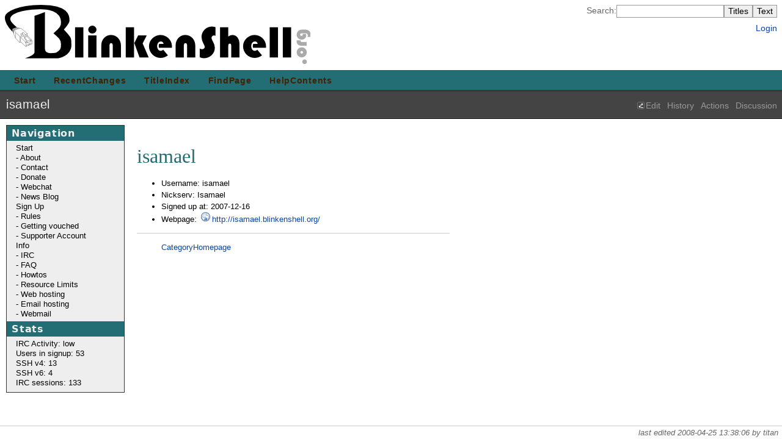

--- FILE ---
content_type: text/html; charset=utf-8
request_url: https://blinkenshell.org/wiki/isamael
body_size: 1847
content:
<!DOCTYPE HTML PUBLIC "-//W3C//DTD HTML 4.01//EN" "http://www.w3.org/TR/html4/strict.dtd">
<html>
<head>
<meta http-equiv="X-UA-Compatible" content="IE=Edge">
<meta name="viewport" content="width=device-width, initial-scale=1">
<link rel="icon" href="/static/favicon.ico" type="image/x-icon">
<link rel="shortcut icon" href="/static/favicon.ico" type="image/x-icon">
<script defer data-domain="blinkenshell.org" src="https://webstats.blinkenshell.org/js/plausible.js"></script>
<meta http-equiv="Content-Type" content="text/html;charset=utf-8">
<meta name="robots" content="index,nofollow">

<title>isamael - Blinkenshell - Free UNIX Shell Accounts</title>
<link rel="stylesheet" type="text/css" href="/moin_static1911/mandarin/style.css">
<link rel="alternate" type="application/wiki" title="Edit" href="/wiki/isamael?action=edit">

<link rel="Start" href="/wiki/Start">
<link rel="Alternate" title="Wiki Markup" href="/wiki/isamael?action=raw">
<link rel="Alternate" media="print" title="Print View" href="/wiki/isamael?action=print">
<link rel="Search" href="/wiki/FindPage">
<link rel="Index" href="/wiki/TitleIndex">
<link rel="Glossary" href="/wiki/WordIndex">
<link rel="Help" href="/wiki/HelpOnFormatting">
</head>

<body  lang="en" dir="ltr">
<div class="header"><a class="logo" href="/wiki/Start"><img src="/static/bs_logo_20091209-02.png" alt="Blinkenshell Logotype - Free UNIX Shell Accounts"></a><form class="search" method="get" action=""><p><input type="hidden" name="action" value="fullsearch"><input type="hidden" name="context" value="180"><label for="search">Search:</label><input id="search" type="text" name="value" value=""><input id="titlesearch" name="titlesearch" type="submit" value="Titles"><input id="fullsearch" name="fullsearch" type="submit" value="Text"></p></form><ul id="username"><li><a href="/wiki/isamael?action=login" id="login" rel="nofollow">Login</a></li></ul><ul class="gotobar"><li class="wikilink"><a href="/wiki/Start">Start</a></li> <li class="wikilink"><a href="/wiki/RecentChanges">RecentChanges</a></li> <li class="wikilink"><a href="/wiki/TitleIndex">TitleIndex</a></li> <li class="wikilink"><a href="/wiki/FindPage">FindPage</a></li> <li class="wikilink"><a href="/wiki/HelpContents">HelpContents</a></li><li class="clear"></li></ul><div class="editbar"> <a class="edit" href="/wiki/isamael?action=edit" name="texteditlink">Edit</a>  <a class="history" href="/wiki/isamael?action=info">History</a> <a class="admin" href="/wiki/isamael?action=PageActions">Actions</a> <a class="nbsupplementation" href="/wiki/isamael?action=supplementation" rel="nofollow">Discussion</a> </div><h1><span class="pagepath"></span><a class="backlink" href="/wiki/isamael?action=fullsearch&amp;context=180&amp;value=linkto%3A%22isamael%22" rel="nofollow" title="Click to do a full-text search for this title">isamael</a></h1></div><div class="wrapper"><div class="sidebar"><div dir="ltr" id="SideBar.sidebar" lang="en"><span class="anchor" id="SideBar.top"></span>
<span class="anchor" id="SideBar.line-1"></span><span class="anchor" id="SideBar.line-2"></span><p class="line867">
<h2 id="SideBar.Navigation">Navigation</h2>
<span class="anchor" id="SideBar.line-3"></span><ul><li><p class="line891"><a href="/wiki/Start">Start</a> <span class="anchor" id="SideBar.line-4"></span></li><li><p class="line862">- <a href="/wiki/Info/About">About</a> <span class="anchor" id="SideBar.line-5"></span></li><li><p class="line862">- <a href="/wiki/Info/Contact">Contact</a> <span class="anchor" id="SideBar.line-6"></span></li><li><p class="line862">- <a href="/wiki/Info/Donations">Donate</a> <span class="anchor" id="SideBar.line-7"></span></li><li><p class="line862">- <a href="https://webirc.blinkenshell.org/" target="_blank" title="Opens in new window">Webchat</a> <span class="anchor" id="SideBar.line-8"></span></li><li><p class="line862">- <a href="https://independence.blinkenshell.org/blog/">News Blog</a> <span class="anchor" id="SideBar.line-9"></span></li><li><p class="line891"><a href="/wiki/Info/Signup">Sign Up</a> <span class="anchor" id="SideBar.line-10"></span></li><li><p class="line862">- <a href="/wiki/Info/Rules">Rules</a> <span class="anchor" id="SideBar.line-11"></span></li><li><p class="line862">- <a href="/wiki/Howto/GetVouched">Getting vouched</a> <span class="anchor" id="SideBar.line-12"></span></li><li><p class="line862">- <a href="/wiki/Info/Supporter">Supporter Account</a> <span class="anchor" id="SideBar.line-13"></span></li><li><p class="line891"><a href="/wiki/Info">Info</a> <span class="anchor" id="SideBar.line-14"></span></li><li><p class="line862">- <a href="/wiki/Info/IRC">IRC</a> <span class="anchor" id="SideBar.line-15"></span></li><li><p class="line862">- <a href="/wiki/FAQ">FAQ</a> <span class="anchor" id="SideBar.line-16"></span></li><li><p class="line862">- <a href="/wiki/Howto">Howtos</a> <span class="anchor" id="SideBar.line-17"></span></li><li><p class="line862">- <a href="/wiki/Info/ResourceLimits">Resource Limits</a> <span class="anchor" id="SideBar.line-18"></span></li><li><p class="line862">- <a href="/wiki/Info/Webhosting">Web hosting</a> <span class="anchor" id="SideBar.line-19"></span></li><li><p class="line862">- <a href="/wiki/Info/Email">Email hosting</a> <span class="anchor" id="SideBar.line-20"></span></li><li><p class="line862">- <a href="https://webmail.blinkenshell.org/">Webmail</a> <span class="anchor" id="SideBar.line-21"></span></li></ul><p class="line867">
<h2 id="SideBar.Stats">Stats</h2>
<span class="anchor" id="SideBar.line-22"></span><p class="line867"><iframe src="/sidebarstats.html" border="0" cellspacing="0" scrolling="no" style="border-style: none;width: 100%; height: 6.5em;" frameborder="0"></iframe> <span class="anchor" id="SideBar.line-23"></span><span class="anchor" id="SideBar.bottom"></span></div></div><div class="content" lang="en" dir="ltr">
<div dir="ltr" id="content" lang="en"><span class="anchor" id="top"></span>
<span class="anchor" id="line-1"></span><p class="line867">
<h1 id="isamael-1">isamael</h1>
<span class="anchor" id="line-2"></span><span class="anchor" id="line-3"></span><ul><li>Username: isamael <span class="anchor" id="line-4"></span></li><li>Nickserv: Isamael <span class="anchor" id="line-5"></span></li><li>Signed up at: 2007-12-16 <span class="anchor" id="line-6"></span></li><li><p class="line862">Webpage: <a class="http" href="http://isamael.blinkenshell.org/">http://isamael.blinkenshell.org/</a> <span class="anchor" id="line-7"></span><span class="anchor" id="line-8"></span></li></ul><p class="line867"><hr /><p class="line874"> <span class="anchor" id="line-9"></span><ul><li style="list-style-type:none"><p class="line891"><a href="/wiki/CategoryHomepage">CategoryHomepage</a> </li></ul><span class="anchor" id="bottom"></span></div><div id="pagebottom"></div>
</div>
</div></div><div class="footer"><span class="time" lang="en" dir="ltr">last edited 2008-04-25 13:38:06 by <span title="??? @ titan.blinkenshell.org[192.168.1.12]">titan</span></span>
</div><script type="text/javascript" src="/moin_static1911/common/js/common.js"></script></body>
</html>



--- FILE ---
content_type: text/html
request_url: https://blinkenshell.org/sidebarstats.html
body_size: 87
content:
<html>
<head style="overflow: hidden;">
<link rel="stylesheet" type="text/css" href="/moin_static1911/mandarin/style.css">
</head>
<body>
<div class="sidebar" style="border-style: none;">
<ul>
<li><p>IRC Activity: low
</p></li><li><p>Users in signup: 53</p></li>
<li><p>SSH v4: 13</p></li>
<li><p>SSH v6: 4</p></li>
<li><p>IRC sessions: 133</p></li>

</p>
</div>
</body>
</html>


--- FILE ---
content_type: text/css
request_url: https://blinkenshell.org/moin_static1911/mandarin/style.css
body_size: 2477
content:
#html h2,html h3,html h4,html h5 {color:#7fa8d3}
#html div.wrapper h1 {color:#90b8e2}
#html div.wrapper h4 {color:#728aa3}
html a {color:#0645AD}
html a:visited {color:#0B0080}


html { 
    padding: 0;
    margin: 0;
    font-family: sans-serif;
    height: 100%;
    background: #fff;
    color: #000;
}
body {
    padding: 0;
    margin: 0;
    min-height: 100%;
    position: relative;
}
* html body { height: 100%; }



a img { border: none }
a { color: #f60; text-decoration: none }
a:visited { color: #f93; }

a.interwiki { color: #48f }
a.interwiki:visited { color: #65f }
a.nonexistent { color: #728aa3 }
a:hover { color: #000; text-decoration: underline }

a.www:before {content: url(/moin_static1911/modernized/img/moin-www.png); margin: 0 0.2em;}
a.http:before {content: url(/moin_static1911/modernized/img/moin-www.png); margin: 0 0.2em;}
a.https:before {content: url(/moin_static1911/modernized/img/moin-www.png); margin: 0 0.2em;}
a.file:before {content: url(/moin_static1911/modernized/img/moin-ftp.png); margin: 0 0.2em;}
a.ftp:before {content: url(/moin_static1911/modernized/img/moin-ftp.png); margin: 0 0.2em;}
a.nntp:before {content: url(/moin_static1911/modernized/img/moin-news.png); margin: 0 0.2em;}
a.news:before {content: url(/moin_static1911/modernized/img/moin-news.png); margin: 0 0.2em;}
a.telnet:before, a.ssh:before {content: url(/moin_static1911/modernized/img/moin-telnet.png); margin: 0 0.2em;}
a.irc:before, a.ircs:before  {content: url(/moin_static1911/modernized/img/moin-telnet.png); margin: 0 0.2em;}
a.mailto:before {content: url(/moin_static1911/modernized/img/moin-email.png); margin: 0 0.2em;}
a.attachment:before {content: url(/moin_static1911/modernized/img/moin-attach.png); margin: 0 0.2em;}
a.badinterwiki:before {content: url(/moin_static1911/modernized/img/moin-inter.png); margin: 0 0.2em;}
a.interwiki:before {content: url(/moin_static1911/modernized/img/moin-inter.png); margin: 0 0.2em;}

div.sidebar a.http:before { content: ""; }

a.mailto:before {
    content: url(img/moin-email.png); 
    margin: 0 0.2em;
    vertical-align: middle;
    white-space: nowrap;
}


li p { margin: 0 }

textarea, select, input {
    border: 1px solid #999;
    vertical-align: middle;
    line-height: 1.2;
    font-size: 100%;
}
textarea {
    display: block;
    width: 99%;
}

form.search {
    float: right;
    margin: 0.5em;
    color: #666;
}
form.search p {
    margin: 0;
    font-size: 90%;
}
div.gotobar p {
    margin: 0;
    padding: 0.5em;
}

div.editbar a.edit:before {
    content: url(img/edit.png);
    vertical-align: middle;
    margin: 0 0.15em 0 0.5em;
}

div.editbar {
    float: right;
    margin: 1em 0.25em;
    color: #999;
}
div.editbar a {
    color: #999;
    font-size: 90%;
    margin: 0 0.25em;
}
div.editbar a:hover {
    color: #fff;
}

a.logo {
    display: block;
    margin: 0.25em;
    float: left;
    clear: none;
    font-size: 200%;
    text-decoration: none;
    color: #444;
    line-height: 1.2;
    font-family: Impact, Haettenschweiler, fantasy;
    letter-spacing: 0.025em;
}
a.logo img {
    vertical-align: middle;
    margin: 0 0.25em 0 0;
}


ul#username {
    display: block;
    float: right;
    clear: right;
    list-style: none;
    margin: 0 0.5em;
}
ul#username li {
    list-style: none;
    display: inline;
    margin: 0 0 0 1em;
    font-size: 90%;
}

ul.gotobar {
    margin: 0;
    padding: 0 0.5em;
    display: block;
    border-top: 1px solid #414951;
    border-bottom: 1px solid #414951;
    color: #eee;
    background: #236D74;
    clear: both;
    overflow: hidden;
}
ul.gotobar li {
    display: block;
    float: left;
    margin: 0.25em 0.25em;
    overflow: hidden;
}
ul.gotobar li a {
    letter-spacing: 0.05em;
    display: block;
    text-decoration: none;
    font-size: 90%;
    font-weight: bold;
    padding: 0.25em 0.75em;
    color: #420;
}
ul.gotobar li.current a {
    color: #000;
}
ul.gotobar li.current {
}
ul.gotobar li a:hover {
    color: #000;
    text-decoration: underline;
}
body ul.gotobar li.clear {
    display: block;
    list-style: none;
    clear: both;
    float: none;
    margin: 0;
    padding: 0;
    height: 0;
    overflow: hidden;
    border: none;
    line-height: 1px;
}

div.header h1 {
    color: #eee;
    background: #444;
    margin: 0;
    border-bottom: 1px solid #555;
    padding: 0.5em;
    font-weight: normal;
    font-size: 125%;
    border-top: 2px solid #333;
    letter-spacing: 0.025em;
}
div.header h1 a.backlink {
    color: #eee;
}
div.header h1 a.backlink:hover {
    color: #fff;
}

span.pagepath { 
    font-size: 80%; color: #666; 
    font-weight: bold;
}
span.pagepath a { 
    font-weight: normal;
    color: #999;
}

div.header {
    border-bottom: 1px solid #000;
}


div.wrapper {
    padding: 10px;
    color: #000;
    display: flex;
    align-items: flex-start;
}

div.content {
    line-height: 1.5;
    font-size: 0.8em;
    padding: 0 0 0 20px;
    max-width: 60em;
    min-width: 40em;
}

div.sidebar {
    width: 12em;
    line-height: 1.3;
    background: #eee;
    border: 1px solid #333;
    padding: 0px;
    margin: 0;
}
div.sidebar p {
    margin: 0;
    font-size: 0.8em;
}
div.wrapper div.sidebar h1, 
div.wrapper div.sidebar h2, 
div.wrapper div.sidebar h3 { 
    font-size: 1em;
    margin: 0 0 0.25em 0;
    letter-spacing: 0.05em;
    font-weight: bold;
    color: #eee;
    background: #236D74;
    padding: 0.25em 0.5em;
    line-height: 1.1;
    font-family: DejaVu Sans, Droid Sans, Verdana, sans-serif;
}
div.sidebar ul { 
    margin: 0;
    list-style: none;
    padding: 0 0 0.25em 0;
}
div.sidebar li {
    list-style: none;
    padding: 0 0 0 15px;
}
div.sidebar li:hover {
    background-color: #fff;
}
div.sidebar a, div.sidebar a:visited { color: #000; }
div.sidebar a:hover { text-decoration: underline; }


div.wrapper h1, h2, h3, h4, h5 {
    color: #236D74;
    font-family: Georgia,Times,serif;
    font-weight: normal;
    line-height: 1.2;
}
div.wrapper h1 { font-size: 250%; margin: 1em 0 0.5em 0; }
div.wrapper h2 { font-size: 250%; margin: 1em 0 0.5em 0; }
div.wrapper h3 { font-size: 200%; letter-spacing: 0.025em; margin: 1.25em 0 0.75em 0; }
div.wrapper h4 { font-size: 150%; letter-spacing: 0.05em; margin: 1.5em 0 1em 0; }


ul#pagetrail {
    display: block;
    background: #eee;
    border-bottom: 1px solid #fff;
    border-top: 3px solid #bbb;
    margin: 0;
    padding: 0;
}
ul#pagetrail li {
    display: inline;
    list-style: none;
    margin-left: 0.75em;
}
ul#pagetrail li a {
    font-size: 80%;
    color: #666;
}


div.footer {
    position: absolute;
    width: 100%;
    bottom: 0;
    left: 0;
    right: 0;
    color: #ddd;
    text-align: right;
    border-top: 1px solid #ccc;
    padding: 0;
    margin: 0;
}
div.footer span.time {
    display: block;
    text-align: right;
    color: #666;
    font-size: 80%;
    padding: 0.25em 0.5em;
    font-style: italic;
}

div#message, p.status {
    position: absolute;
    top: 0;
    left: 0;
    right: 0;
    background: #ffa;
    border-bottom: 1px solid #888;
    padding: 0.125em 0.5em;
    margin: 0;
    font-size: 90%;
    color: #000;
    opacity: 0.90;
    z-index: 1000;
}

div.message p { margin: 0 }

#content table { 
    border-collapse: collapse; 
    font-size: 100%;
    margin: 0.5em;
}
#content th, #content td { border: 1px solid #999; padding: 0.25em;  }
#content th { background: #f6f6f6;  }

tt { font-size: 90%; color: #333;
    font-family: "DejaVu Sans Mono", "Lucida Console", monospace; }
div.codearea, pre { 
    border: 1px solid #ddd; 
    background: #f6f6f6; 
    color: #666;
}
div.codearea a.codenumbers { font-size: 70%; float: right; display: block; padding: 0.25em }
div.codearea span.LineNumber { background: #fff; color: #888; border-right: 1px solid #ddd; margin-right: 0.25em; font-weight: bold; 
}
div.codearea pre { padding: 0; border: none; margin: 0; color: #222 }
div.codearea span.ResWord { font-weight: bold }
div.codearea span.ResWord2 { font-weight: bold; color: #f60 }
div.codearea span.ID { font-style: italic }
div.codearea span.Comment { color: #999; font-style: italic }
div.codearea span.Preprc { color: #999; font-weight: bold;  }
div.codearea span.String { color: #f60; font-style: italic }
div.codearea span.Char { color: #f60; font-style: italic; font-weight: bold }
div.codearea span.Number { color: #f60 }
div.codearea span.ConsWord { color: #f60; font-weight: bold }
div.codearea span.Operator { }
div.codearea span.SPChar { font-weight: bold; }
div.codearea span.Special { }
div.codearea span.Error { color: #f60; font-weight: bold; background: #ddd }

pre {
    padding: 0.25em;
    margin-left: 3em;
    font-family: "Courier New", "Lucida Console", monospace;
    line-height: 1.25;
    white-space: pre;
    white-space: pre-wrap;
    word-wrap: break-word;
    white-space: -moz-pre-wrap;
    white-space: -pre-wrap;
    white-space: -o-pre-wrap;
    /* end css 3 or browser specific rules */
}

li p, td p, dd p, dt p { margin: 0 }

hr {
	background: transparent;
	color: #fff;
	border: none;
	border-top: 1px solid #ccc;
}

div#preview {

    background: #ffa;
    border: 1px solid #888;
    padding: 0.125em 0.5em;
}

div.warn ul, div.tip ul, div.hint ul, div.info ul, div.err ul,
div.warn p, div.tip p, div.hint p, div.info p, div.err p {
	margin: 0;
}

.diff-added span {
	background: #eee;
	color: #000;
}

.diff-removed span {
	background: #feb;
	color: #000;
}	


strong.highlight {
	background: #feb;
	color: #000;
	font-weight: normal;
}

span.strike {
      text-decoration: line-through;
}
span.u {
      text-decoration: underline;
}


@media print {
    div.sidebar, div.header { display: none }
    div.footer { position: static }
    div.wrapper { padding: 0; border: none }
}

@media only screen and (max-device-width:480px) {
    form.search {
        display: none;
    }
    
    ul#username {
        display: none;
    }
    
    ul.gotobar {
        display: none;
    }
    
    div.editbar {
        display: none;
    }
    
    body {
        padding: 0;
        margin: 0;
        min-height: 100%;
        position: relative;
        font-size: 150%;    
    }
    
    div.header h1 {
        clear: both;   
        color: #eee;
        background: #444;
        margin: 0;
        border-bottom: 1px solid #555;
        padding: 0.5em;
        font-weight: normal;
        font-size: 125%;
        border-top: 2px solid #333;
        letter-spacing: 0.025em;
    }
}

/* from the HelpOnMoinWikiSyntax */
div.comment { 
    color: #444; 
    background: #ddf;
}

div.red { background: #fcc; }
div.green { background: #cfc; }
div.blue { background: #ccf; }

div.solid, div.dashed, div.dotted {
    border: 2px solid #000;
    padding: 0.5em;
}
div.solid { border-style: solid }
div.dashed { border-style: dashed }
div.dotted { border-style: dotted }

div.blink { text-decoration: blink }

table.addcommentform textarea { width: 50em; }


--- FILE ---
content_type: text/css
request_url: https://blinkenshell.org/moin_static1911/mandarin/style.css
body_size: 2476
content:
#html h2,html h3,html h4,html h5 {color:#7fa8d3}
#html div.wrapper h1 {color:#90b8e2}
#html div.wrapper h4 {color:#728aa3}
html a {color:#0645AD}
html a:visited {color:#0B0080}


html { 
    padding: 0;
    margin: 0;
    font-family: sans-serif;
    height: 100%;
    background: #fff;
    color: #000;
}
body {
    padding: 0;
    margin: 0;
    min-height: 100%;
    position: relative;
}
* html body { height: 100%; }



a img { border: none }
a { color: #f60; text-decoration: none }
a:visited { color: #f93; }

a.interwiki { color: #48f }
a.interwiki:visited { color: #65f }
a.nonexistent { color: #728aa3 }
a:hover { color: #000; text-decoration: underline }

a.www:before {content: url(/moin_static1911/modernized/img/moin-www.png); margin: 0 0.2em;}
a.http:before {content: url(/moin_static1911/modernized/img/moin-www.png); margin: 0 0.2em;}
a.https:before {content: url(/moin_static1911/modernized/img/moin-www.png); margin: 0 0.2em;}
a.file:before {content: url(/moin_static1911/modernized/img/moin-ftp.png); margin: 0 0.2em;}
a.ftp:before {content: url(/moin_static1911/modernized/img/moin-ftp.png); margin: 0 0.2em;}
a.nntp:before {content: url(/moin_static1911/modernized/img/moin-news.png); margin: 0 0.2em;}
a.news:before {content: url(/moin_static1911/modernized/img/moin-news.png); margin: 0 0.2em;}
a.telnet:before, a.ssh:before {content: url(/moin_static1911/modernized/img/moin-telnet.png); margin: 0 0.2em;}
a.irc:before, a.ircs:before  {content: url(/moin_static1911/modernized/img/moin-telnet.png); margin: 0 0.2em;}
a.mailto:before {content: url(/moin_static1911/modernized/img/moin-email.png); margin: 0 0.2em;}
a.attachment:before {content: url(/moin_static1911/modernized/img/moin-attach.png); margin: 0 0.2em;}
a.badinterwiki:before {content: url(/moin_static1911/modernized/img/moin-inter.png); margin: 0 0.2em;}
a.interwiki:before {content: url(/moin_static1911/modernized/img/moin-inter.png); margin: 0 0.2em;}

div.sidebar a.http:before { content: ""; }

a.mailto:before {
    content: url(img/moin-email.png); 
    margin: 0 0.2em;
    vertical-align: middle;
    white-space: nowrap;
}


li p { margin: 0 }

textarea, select, input {
    border: 1px solid #999;
    vertical-align: middle;
    line-height: 1.2;
    font-size: 100%;
}
textarea {
    display: block;
    width: 99%;
}

form.search {
    float: right;
    margin: 0.5em;
    color: #666;
}
form.search p {
    margin: 0;
    font-size: 90%;
}
div.gotobar p {
    margin: 0;
    padding: 0.5em;
}

div.editbar a.edit:before {
    content: url(img/edit.png);
    vertical-align: middle;
    margin: 0 0.15em 0 0.5em;
}

div.editbar {
    float: right;
    margin: 1em 0.25em;
    color: #999;
}
div.editbar a {
    color: #999;
    font-size: 90%;
    margin: 0 0.25em;
}
div.editbar a:hover {
    color: #fff;
}

a.logo {
    display: block;
    margin: 0.25em;
    float: left;
    clear: none;
    font-size: 200%;
    text-decoration: none;
    color: #444;
    line-height: 1.2;
    font-family: Impact, Haettenschweiler, fantasy;
    letter-spacing: 0.025em;
}
a.logo img {
    vertical-align: middle;
    margin: 0 0.25em 0 0;
}


ul#username {
    display: block;
    float: right;
    clear: right;
    list-style: none;
    margin: 0 0.5em;
}
ul#username li {
    list-style: none;
    display: inline;
    margin: 0 0 0 1em;
    font-size: 90%;
}

ul.gotobar {
    margin: 0;
    padding: 0 0.5em;
    display: block;
    border-top: 1px solid #414951;
    border-bottom: 1px solid #414951;
    color: #eee;
    background: #236D74;
    clear: both;
    overflow: hidden;
}
ul.gotobar li {
    display: block;
    float: left;
    margin: 0.25em 0.25em;
    overflow: hidden;
}
ul.gotobar li a {
    letter-spacing: 0.05em;
    display: block;
    text-decoration: none;
    font-size: 90%;
    font-weight: bold;
    padding: 0.25em 0.75em;
    color: #420;
}
ul.gotobar li.current a {
    color: #000;
}
ul.gotobar li.current {
}
ul.gotobar li a:hover {
    color: #000;
    text-decoration: underline;
}
body ul.gotobar li.clear {
    display: block;
    list-style: none;
    clear: both;
    float: none;
    margin: 0;
    padding: 0;
    height: 0;
    overflow: hidden;
    border: none;
    line-height: 1px;
}

div.header h1 {
    color: #eee;
    background: #444;
    margin: 0;
    border-bottom: 1px solid #555;
    padding: 0.5em;
    font-weight: normal;
    font-size: 125%;
    border-top: 2px solid #333;
    letter-spacing: 0.025em;
}
div.header h1 a.backlink {
    color: #eee;
}
div.header h1 a.backlink:hover {
    color: #fff;
}

span.pagepath { 
    font-size: 80%; color: #666; 
    font-weight: bold;
}
span.pagepath a { 
    font-weight: normal;
    color: #999;
}

div.header {
    border-bottom: 1px solid #000;
}


div.wrapper {
    padding: 10px;
    color: #000;
    display: flex;
    align-items: flex-start;
}

div.content {
    line-height: 1.5;
    font-size: 0.8em;
    padding: 0 0 0 20px;
    max-width: 60em;
    min-width: 40em;
}

div.sidebar {
    width: 12em;
    line-height: 1.3;
    background: #eee;
    border: 1px solid #333;
    padding: 0px;
    margin: 0;
}
div.sidebar p {
    margin: 0;
    font-size: 0.8em;
}
div.wrapper div.sidebar h1, 
div.wrapper div.sidebar h2, 
div.wrapper div.sidebar h3 { 
    font-size: 1em;
    margin: 0 0 0.25em 0;
    letter-spacing: 0.05em;
    font-weight: bold;
    color: #eee;
    background: #236D74;
    padding: 0.25em 0.5em;
    line-height: 1.1;
    font-family: DejaVu Sans, Droid Sans, Verdana, sans-serif;
}
div.sidebar ul { 
    margin: 0;
    list-style: none;
    padding: 0 0 0.25em 0;
}
div.sidebar li {
    list-style: none;
    padding: 0 0 0 15px;
}
div.sidebar li:hover {
    background-color: #fff;
}
div.sidebar a, div.sidebar a:visited { color: #000; }
div.sidebar a:hover { text-decoration: underline; }


div.wrapper h1, h2, h3, h4, h5 {
    color: #236D74;
    font-family: Georgia,Times,serif;
    font-weight: normal;
    line-height: 1.2;
}
div.wrapper h1 { font-size: 250%; margin: 1em 0 0.5em 0; }
div.wrapper h2 { font-size: 250%; margin: 1em 0 0.5em 0; }
div.wrapper h3 { font-size: 200%; letter-spacing: 0.025em; margin: 1.25em 0 0.75em 0; }
div.wrapper h4 { font-size: 150%; letter-spacing: 0.05em; margin: 1.5em 0 1em 0; }


ul#pagetrail {
    display: block;
    background: #eee;
    border-bottom: 1px solid #fff;
    border-top: 3px solid #bbb;
    margin: 0;
    padding: 0;
}
ul#pagetrail li {
    display: inline;
    list-style: none;
    margin-left: 0.75em;
}
ul#pagetrail li a {
    font-size: 80%;
    color: #666;
}


div.footer {
    position: absolute;
    width: 100%;
    bottom: 0;
    left: 0;
    right: 0;
    color: #ddd;
    text-align: right;
    border-top: 1px solid #ccc;
    padding: 0;
    margin: 0;
}
div.footer span.time {
    display: block;
    text-align: right;
    color: #666;
    font-size: 80%;
    padding: 0.25em 0.5em;
    font-style: italic;
}

div#message, p.status {
    position: absolute;
    top: 0;
    left: 0;
    right: 0;
    background: #ffa;
    border-bottom: 1px solid #888;
    padding: 0.125em 0.5em;
    margin: 0;
    font-size: 90%;
    color: #000;
    opacity: 0.90;
    z-index: 1000;
}

div.message p { margin: 0 }

#content table { 
    border-collapse: collapse; 
    font-size: 100%;
    margin: 0.5em;
}
#content th, #content td { border: 1px solid #999; padding: 0.25em;  }
#content th { background: #f6f6f6;  }

tt { font-size: 90%; color: #333;
    font-family: "DejaVu Sans Mono", "Lucida Console", monospace; }
div.codearea, pre { 
    border: 1px solid #ddd; 
    background: #f6f6f6; 
    color: #666;
}
div.codearea a.codenumbers { font-size: 70%; float: right; display: block; padding: 0.25em }
div.codearea span.LineNumber { background: #fff; color: #888; border-right: 1px solid #ddd; margin-right: 0.25em; font-weight: bold; 
}
div.codearea pre { padding: 0; border: none; margin: 0; color: #222 }
div.codearea span.ResWord { font-weight: bold }
div.codearea span.ResWord2 { font-weight: bold; color: #f60 }
div.codearea span.ID { font-style: italic }
div.codearea span.Comment { color: #999; font-style: italic }
div.codearea span.Preprc { color: #999; font-weight: bold;  }
div.codearea span.String { color: #f60; font-style: italic }
div.codearea span.Char { color: #f60; font-style: italic; font-weight: bold }
div.codearea span.Number { color: #f60 }
div.codearea span.ConsWord { color: #f60; font-weight: bold }
div.codearea span.Operator { }
div.codearea span.SPChar { font-weight: bold; }
div.codearea span.Special { }
div.codearea span.Error { color: #f60; font-weight: bold; background: #ddd }

pre {
    padding: 0.25em;
    margin-left: 3em;
    font-family: "Courier New", "Lucida Console", monospace;
    line-height: 1.25;
    white-space: pre;
    white-space: pre-wrap;
    word-wrap: break-word;
    white-space: -moz-pre-wrap;
    white-space: -pre-wrap;
    white-space: -o-pre-wrap;
    /* end css 3 or browser specific rules */
}

li p, td p, dd p, dt p { margin: 0 }

hr {
	background: transparent;
	color: #fff;
	border: none;
	border-top: 1px solid #ccc;
}

div#preview {

    background: #ffa;
    border: 1px solid #888;
    padding: 0.125em 0.5em;
}

div.warn ul, div.tip ul, div.hint ul, div.info ul, div.err ul,
div.warn p, div.tip p, div.hint p, div.info p, div.err p {
	margin: 0;
}

.diff-added span {
	background: #eee;
	color: #000;
}

.diff-removed span {
	background: #feb;
	color: #000;
}	


strong.highlight {
	background: #feb;
	color: #000;
	font-weight: normal;
}

span.strike {
      text-decoration: line-through;
}
span.u {
      text-decoration: underline;
}


@media print {
    div.sidebar, div.header { display: none }
    div.footer { position: static }
    div.wrapper { padding: 0; border: none }
}

@media only screen and (max-device-width:480px) {
    form.search {
        display: none;
    }
    
    ul#username {
        display: none;
    }
    
    ul.gotobar {
        display: none;
    }
    
    div.editbar {
        display: none;
    }
    
    body {
        padding: 0;
        margin: 0;
        min-height: 100%;
        position: relative;
        font-size: 150%;    
    }
    
    div.header h1 {
        clear: both;   
        color: #eee;
        background: #444;
        margin: 0;
        border-bottom: 1px solid #555;
        padding: 0.5em;
        font-weight: normal;
        font-size: 125%;
        border-top: 2px solid #333;
        letter-spacing: 0.025em;
    }
}

/* from the HelpOnMoinWikiSyntax */
div.comment { 
    color: #444; 
    background: #ddf;
}

div.red { background: #fcc; }
div.green { background: #cfc; }
div.blue { background: #ccf; }

div.solid, div.dashed, div.dotted {
    border: 2px solid #000;
    padding: 0.5em;
}
div.solid { border-style: solid }
div.dashed { border-style: dashed }
div.dotted { border-style: dotted }

div.blink { text-decoration: blink }

table.addcommentform textarea { width: 50em; }
